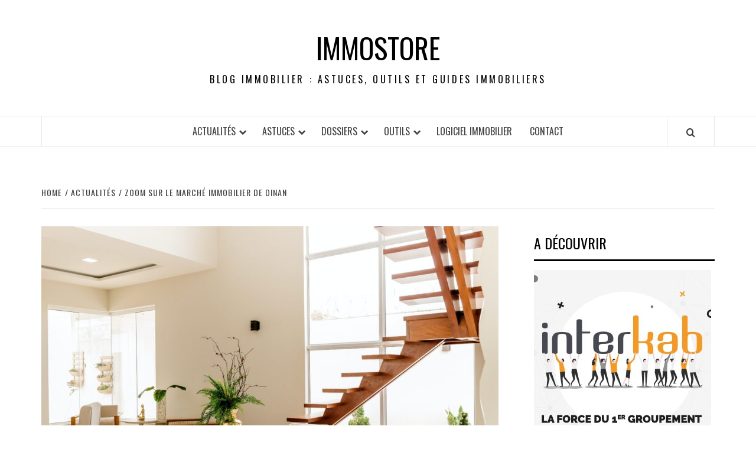

--- FILE ---
content_type: text/html; charset=UTF-8
request_url: https://immostore.com/actualites/immobilier-dinan-tendances-prix/
body_size: 12130
content:

<!doctype html>
<html lang="fr-FR">
<head>
    <meta charset="UTF-8">
    <meta name="viewport" content="width=device-width, initial-scale=1">
    <link rel="profile" href="http://gmpg.org/xfn/11">

    <meta name='robots' content='index, follow, max-image-preview:large, max-snippet:-1, max-video-preview:-1' />
	<style>img:is([sizes="auto" i], [sizes^="auto," i]) { contain-intrinsic-size: 3000px 1500px }</style>
	
	<!-- This site is optimized with the Yoast SEO plugin v26.8 - https://yoast.com/product/yoast-seo-wordpress/ -->
	<title>Zoom sur le marché immobilier de Dinan - Immostore</title>
	<meta name="description" content="Des maisons anciennes du centre-ville aux logements plus abordables de la périphérie, le marché immobilier de Dinan séduit les acheteurs." />
	<link rel="canonical" href="https://immostore.com/actualites/immobilier-dinan-tendances-prix/" />
	<meta property="og:locale" content="fr_FR" />
	<meta property="og:type" content="article" />
	<meta property="og:title" content="Zoom sur le marché immobilier de Dinan - Immostore" />
	<meta property="og:description" content="Des maisons anciennes du centre-ville aux logements plus abordables de la périphérie, le marché immobilier de Dinan séduit les acheteurs." />
	<meta property="og:url" content="https://immostore.com/actualites/immobilier-dinan-tendances-prix/" />
	<meta property="og:site_name" content="Immostore" />
	<meta property="article:published_time" content="2020-12-29T07:59:10+00:00" />
	<meta property="og:image" content="https://immostore.com/wp-content/uploads/2020/12/marche-immobilier-dinan.jpg" />
	<meta property="og:image:width" content="1280" />
	<meta property="og:image:height" content="853" />
	<meta property="og:image:type" content="image/jpeg" />
	<meta name="author" content="admin" />
	<meta name="twitter:card" content="summary_large_image" />
	<meta name="twitter:label1" content="Écrit par" />
	<meta name="twitter:data1" content="admin" />
	<meta name="twitter:label2" content="Durée de lecture estimée" />
	<meta name="twitter:data2" content="3 minutes" />
	<!-- / Yoast SEO plugin. -->


<link rel='dns-prefetch' href='//www.googletagmanager.com' />
<link rel='dns-prefetch' href='//fonts.googleapis.com' />
<link rel="alternate" type="application/rss+xml" title="Immostore &raquo; Flux" href="https://immostore.com/feed/" />
<link rel="alternate" type="application/rss+xml" title="Immostore &raquo; Flux des commentaires" href="https://immostore.com/comments/feed/" />
<script type="text/javascript" id="wpp-js" src="https://immostore.com/wp-content/plugins/wordpress-popular-posts/assets/js/wpp.min.js?ver=7.3.6" data-sampling="0" data-sampling-rate="100" data-api-url="https://immostore.com/wp-json/wordpress-popular-posts" data-post-id="1107" data-token="e29717f631" data-lang="0" data-debug="0"></script>
<script type="text/javascript">
/* <![CDATA[ */
window._wpemojiSettings = {"baseUrl":"https:\/\/s.w.org\/images\/core\/emoji\/15.0.3\/72x72\/","ext":".png","svgUrl":"https:\/\/s.w.org\/images\/core\/emoji\/15.0.3\/svg\/","svgExt":".svg","source":{"concatemoji":"https:\/\/immostore.com\/wp-includes\/js\/wp-emoji-release.min.js?ver=6.7.4"}};
/*! This file is auto-generated */
!function(i,n){var o,s,e;function c(e){try{var t={supportTests:e,timestamp:(new Date).valueOf()};sessionStorage.setItem(o,JSON.stringify(t))}catch(e){}}function p(e,t,n){e.clearRect(0,0,e.canvas.width,e.canvas.height),e.fillText(t,0,0);var t=new Uint32Array(e.getImageData(0,0,e.canvas.width,e.canvas.height).data),r=(e.clearRect(0,0,e.canvas.width,e.canvas.height),e.fillText(n,0,0),new Uint32Array(e.getImageData(0,0,e.canvas.width,e.canvas.height).data));return t.every(function(e,t){return e===r[t]})}function u(e,t,n){switch(t){case"flag":return n(e,"\ud83c\udff3\ufe0f\u200d\u26a7\ufe0f","\ud83c\udff3\ufe0f\u200b\u26a7\ufe0f")?!1:!n(e,"\ud83c\uddfa\ud83c\uddf3","\ud83c\uddfa\u200b\ud83c\uddf3")&&!n(e,"\ud83c\udff4\udb40\udc67\udb40\udc62\udb40\udc65\udb40\udc6e\udb40\udc67\udb40\udc7f","\ud83c\udff4\u200b\udb40\udc67\u200b\udb40\udc62\u200b\udb40\udc65\u200b\udb40\udc6e\u200b\udb40\udc67\u200b\udb40\udc7f");case"emoji":return!n(e,"\ud83d\udc26\u200d\u2b1b","\ud83d\udc26\u200b\u2b1b")}return!1}function f(e,t,n){var r="undefined"!=typeof WorkerGlobalScope&&self instanceof WorkerGlobalScope?new OffscreenCanvas(300,150):i.createElement("canvas"),a=r.getContext("2d",{willReadFrequently:!0}),o=(a.textBaseline="top",a.font="600 32px Arial",{});return e.forEach(function(e){o[e]=t(a,e,n)}),o}function t(e){var t=i.createElement("script");t.src=e,t.defer=!0,i.head.appendChild(t)}"undefined"!=typeof Promise&&(o="wpEmojiSettingsSupports",s=["flag","emoji"],n.supports={everything:!0,everythingExceptFlag:!0},e=new Promise(function(e){i.addEventListener("DOMContentLoaded",e,{once:!0})}),new Promise(function(t){var n=function(){try{var e=JSON.parse(sessionStorage.getItem(o));if("object"==typeof e&&"number"==typeof e.timestamp&&(new Date).valueOf()<e.timestamp+604800&&"object"==typeof e.supportTests)return e.supportTests}catch(e){}return null}();if(!n){if("undefined"!=typeof Worker&&"undefined"!=typeof OffscreenCanvas&&"undefined"!=typeof URL&&URL.createObjectURL&&"undefined"!=typeof Blob)try{var e="postMessage("+f.toString()+"("+[JSON.stringify(s),u.toString(),p.toString()].join(",")+"));",r=new Blob([e],{type:"text/javascript"}),a=new Worker(URL.createObjectURL(r),{name:"wpTestEmojiSupports"});return void(a.onmessage=function(e){c(n=e.data),a.terminate(),t(n)})}catch(e){}c(n=f(s,u,p))}t(n)}).then(function(e){for(var t in e)n.supports[t]=e[t],n.supports.everything=n.supports.everything&&n.supports[t],"flag"!==t&&(n.supports.everythingExceptFlag=n.supports.everythingExceptFlag&&n.supports[t]);n.supports.everythingExceptFlag=n.supports.everythingExceptFlag&&!n.supports.flag,n.DOMReady=!1,n.readyCallback=function(){n.DOMReady=!0}}).then(function(){return e}).then(function(){var e;n.supports.everything||(n.readyCallback(),(e=n.source||{}).concatemoji?t(e.concatemoji):e.wpemoji&&e.twemoji&&(t(e.twemoji),t(e.wpemoji)))}))}((window,document),window._wpemojiSettings);
/* ]]> */
</script>
<style id='wp-emoji-styles-inline-css' type='text/css'>

	img.wp-smiley, img.emoji {
		display: inline !important;
		border: none !important;
		box-shadow: none !important;
		height: 1em !important;
		width: 1em !important;
		margin: 0 0.07em !important;
		vertical-align: -0.1em !important;
		background: none !important;
		padding: 0 !important;
	}
</style>
<link rel='stylesheet' id='rp-public-styles-css' href='https://immostore.com/wp-content/plugins/reading-progress-bar/public/css/rp-public.css?ver=6.7.4' type='text/css' media='all' />
<link rel='stylesheet' id='ez-toc-css' href='https://immostore.com/wp-content/plugins/easy-table-of-contents/assets/css/screen.min.css?ver=2.0.80' type='text/css' media='all' />
<style id='ez-toc-inline-css' type='text/css'>
div#ez-toc-container .ez-toc-title {font-size: 120%;}div#ez-toc-container .ez-toc-title {font-weight: 600;}div#ez-toc-container ul li , div#ez-toc-container ul li a {font-size: 100%;}div#ez-toc-container ul li , div#ez-toc-container ul li a {font-weight: 500;}div#ez-toc-container nav ul ul li {font-size: 90%;}div#ez-toc-container {width: 100%;}.ez-toc-box-title {font-weight: bold; margin-bottom: 10px; text-align: center; text-transform: uppercase; letter-spacing: 1px; color: #666; padding-bottom: 5px;position:absolute;top:-4%;left:5%;background-color: inherit;transition: top 0.3s ease;}.ez-toc-box-title.toc-closed {top:-25%;}
.ez-toc-container-direction {direction: ltr;}.ez-toc-counter ul {direction: ltr;counter-reset: item ;}.ez-toc-counter nav ul li a::before {content: counter(item, numeric) '. ';margin-right: .2em; counter-increment: item;flex-grow: 0;flex-shrink: 0;float: left; }.ez-toc-widget-direction {direction: ltr;}.ez-toc-widget-container ul {direction: ltr;counter-reset: item ;}.ez-toc-widget-container nav ul li a::before {content: counter(item, numeric) '. ';margin-right: .2em; counter-increment: item;flex-grow: 0;flex-shrink: 0;float: left; }
</style>
<link rel='stylesheet' id='wordpress-popular-posts-css-css' href='https://immostore.com/wp-content/plugins/wordpress-popular-posts/assets/css/wpp.css?ver=7.3.6' type='text/css' media='all' />
<link rel='stylesheet' id='aft-icons-css' href='https://immostore.com/wp-content/themes/elegant-magazine/assets/icons/style.css?ver=6.7.4' type='text/css' media='all' />
<link rel='stylesheet' id='bootstrap-css' href='https://immostore.com/wp-content/themes/elegant-magazine/assets/bootstrap/css/bootstrap.min.css?ver=6.7.4' type='text/css' media='all' />
<link rel='stylesheet' id='slick-css' href='https://immostore.com/wp-content/themes/elegant-magazine/assets/slick/css/slick.min.css?ver=6.7.4' type='text/css' media='all' />
<link rel='stylesheet' id='sidr-css' href='https://immostore.com/wp-content/themes/elegant-magazine/assets/sidr/css/jquery.sidr.dark.css?ver=6.7.4' type='text/css' media='all' />
<link rel='stylesheet' id='elegant-magazine-google-fonts-css' href='https://fonts.googleapis.com/css?family=Oswald:300,400,700|Source%20Sans%20Pro:400,400i,700,700i&#038;subset=latin,latin-ext' type='text/css' media='all' />
<link rel='stylesheet' id='elegant-magazine-style-css' href='https://immostore.com/wp-content/themes/elegant-magazine/style.css?ver=6.7.4' type='text/css' media='all' />
<style id='elegant-magazine-style-inline-css' type='text/css'>


                .top-masthead {
        background: #4f4f4f;
        }
        .top-masthead-overlay{
        background: rgba(79,79,79,0.75);
        }
        
                .top-masthead, .top-masthead a {
        color: #ffffff;

        }

    
        .elementor-template-full-width .elementor-section.elementor-section-full_width > .elementor-container,
        .elementor-template-full-width .elementor-section.elementor-section-boxed > .elementor-container{
            max-width: 1570px;
        }
        
</style>
<script type="text/javascript" src="https://immostore.com/wp-includes/js/jquery/jquery.min.js?ver=3.7.1" id="jquery-core-js"></script>
<script type="text/javascript" src="https://immostore.com/wp-includes/js/jquery/jquery-migrate.min.js?ver=3.4.1" id="jquery-migrate-js"></script>
<script type="text/javascript" src="https://immostore.com/wp-content/plugins/reading-progress-bar/public/js/rp-public.js?ver=6.7.4" id="rp-public-scripts-js"></script>
<script type="text/javascript" src="https://immostore.com/wp-content/plugins/related-posts-thumbnails/assets/js/front.min.js?ver=4.3.1" id="rpt_front_style-js"></script>
<script type="text/javascript" src="https://immostore.com/wp-content/plugins/related-posts-thumbnails/assets/js/lazy-load.js?ver=4.3.1" id="rpt-lazy-load-js"></script>

<!-- Extrait de code de la balise Google (gtag.js) ajouté par Site Kit -->

<!-- Extrait Google Analytics ajouté par Site Kit -->
<script type="text/javascript" src="https://www.googletagmanager.com/gtag/js?id=G-KBRN1DRRZM" id="google_gtagjs-js" async></script>
<script type="text/javascript" id="google_gtagjs-js-after">
/* <![CDATA[ */
window.dataLayer = window.dataLayer || [];function gtag(){dataLayer.push(arguments);}
gtag("set","linker",{"domains":["immostore.com"]});
gtag("js", new Date());
gtag("set", "developer_id.dZTNiMT", true);
gtag("config", "G-KBRN1DRRZM");
/* ]]> */
</script>

<!-- Extrait de code de la balise Google de fin (gtag.js) ajouté par Site Kit -->
<link rel="https://api.w.org/" href="https://immostore.com/wp-json/" /><link rel="alternate" title="JSON" type="application/json" href="https://immostore.com/wp-json/wp/v2/posts/1107" /><link rel="EditURI" type="application/rsd+xml" title="RSD" href="https://immostore.com/xmlrpc.php?rsd" />
<meta name="generator" content="WordPress 6.7.4" />
<link rel='shortlink' href='https://immostore.com/?p=1107' />
<link rel="alternate" title="oEmbed (JSON)" type="application/json+oembed" href="https://immostore.com/wp-json/oembed/1.0/embed?url=https%3A%2F%2Fimmostore.com%2Factualites%2Fimmobilier-dinan-tendances-prix%2F" />
<link rel="alternate" title="oEmbed (XML)" type="text/xml+oembed" href="https://immostore.com/wp-json/oembed/1.0/embed?url=https%3A%2F%2Fimmostore.com%2Factualites%2Fimmobilier-dinan-tendances-prix%2F&#038;format=xml" />
<meta name="generator" content="Site Kit by Google 1.141.0" />        <style>
            #related_posts_thumbnails li {
                border-right: 1px solid #dddddd;
                background-color: #ffffff            }

            #related_posts_thumbnails li:hover {
                background-color: #eeeeee;
            }

            .relpost_content {
                font-size: 12px;
                color: #333333;
            }

            .relpost-block-single {
                background-color: #ffffff;
                border-right: 1px solid #dddddd;
                border-left: 1px solid #dddddd;
                margin-right: -1px;
            }

            .relpost-block-single:hover {
                background-color: #eeeeee;
            }
        </style>

                    <style id="wpp-loading-animation-styles">@-webkit-keyframes bgslide{from{background-position-x:0}to{background-position-x:-200%}}@keyframes bgslide{from{background-position-x:0}to{background-position-x:-200%}}.wpp-widget-block-placeholder,.wpp-shortcode-placeholder{margin:0 auto;width:60px;height:3px;background:#dd3737;background:linear-gradient(90deg,#dd3737 0%,#571313 10%,#dd3737 100%);background-size:200% auto;border-radius:3px;-webkit-animation:bgslide 1s infinite linear;animation:bgslide 1s infinite linear}</style>
            

<script type="application/ld+json" class="saswp-schema-markup-output">
[{"@context":"https:\/\/schema.org\/","@graph":[{"@context":"https:\/\/schema.org\/","@type":"SiteNavigationElement","@id":"https:\/\/immostore.com\/#actualites","name":"Actualit\u00e9s","url":"https:\/\/immostore.com\/actualites\/"},{"@context":"https:\/\/schema.org\/","@type":"SiteNavigationElement","@id":"https:\/\/immostore.com\/#immobilier","name":"Immobilier","url":"https:\/\/immostore.com\/actualites\/immobilier\/"},{"@context":"https:\/\/schema.org\/","@type":"SiteNavigationElement","@id":"https:\/\/immostore.com\/#innovation","name":"Innovation","url":"https:\/\/immostore.com\/actualites\/innovation\/"},{"@context":"https:\/\/schema.org\/","@type":"SiteNavigationElement","@id":"https:\/\/immostore.com\/#legislatif","name":"L\u00e9gislatif","url":"https:\/\/immostore.com\/actualites\/legislatif\/"},{"@context":"https:\/\/schema.org\/","@type":"SiteNavigationElement","@id":"https:\/\/immostore.com\/#astuces","name":"Astuces","url":"https:\/\/immostore.com\/astuces\/"},{"@context":"https:\/\/schema.org\/","@type":"SiteNavigationElement","@id":"https:\/\/immostore.com\/#acheter","name":"Acheter","url":"https:\/\/immostore.com\/astuces\/acheter\/"},{"@context":"https:\/\/schema.org\/","@type":"SiteNavigationElement","@id":"https:\/\/immostore.com\/#defiscaliser","name":"D\u00e9fiscaliser","url":"https:\/\/immostore.com\/astuces\/defiscaliser\/"},{"@context":"https:\/\/schema.org\/","@type":"SiteNavigationElement","@id":"https:\/\/immostore.com\/#louer","name":"Louer","url":"https:\/\/immostore.com\/astuces\/louer\/"},{"@context":"https:\/\/schema.org\/","@type":"SiteNavigationElement","@id":"https:\/\/immostore.com\/#vendre","name":"Vendre","url":"https:\/\/immostore.com\/astuces\/vendre\/"},{"@context":"https:\/\/schema.org\/","@type":"SiteNavigationElement","@id":"https:\/\/immostore.com\/#dossiers","name":"Dossiers","url":"https:\/\/immostore.com\/dossiers\/"},{"@context":"https:\/\/schema.org\/","@type":"SiteNavigationElement","@id":"https:\/\/immostore.com\/#definitions","name":"D\u00e9finitions","url":"https:\/\/immostore.com\/dossiers\/definitions\/"},{"@context":"https:\/\/schema.org\/","@type":"SiteNavigationElement","@id":"https:\/\/immostore.com\/#guides","name":"Guides","url":"https:\/\/immostore.com\/dossiers\/guides\/"},{"@context":"https:\/\/schema.org\/","@type":"SiteNavigationElement","@id":"https:\/\/immostore.com\/#outils","name":"Outils","url":"https:\/\/immostore.com\/outils\/"},{"@context":"https:\/\/schema.org\/","@type":"SiteNavigationElement","@id":"https:\/\/immostore.com\/#logiciel-immobilier","name":"Logiciel immobilier","url":"https:\/\/immostore.com\/outils\/logiciels-immobilier\/logiciel-immobilier-avantages\/"},{"@context":"https:\/\/schema.org\/","@type":"SiteNavigationElement","@id":"https:\/\/immostore.com\/#realite-virtuelle","name":"R\u00e9alit\u00e9 virtuelle","url":"https:\/\/immostore.com\/outils\/realite-virtuelle\/"},{"@context":"https:\/\/schema.org\/","@type":"SiteNavigationElement","@id":"https:\/\/immostore.com\/#video","name":"Vid\u00e9o","url":"https:\/\/immostore.com\/outils\/video\/"},{"@context":"https:\/\/schema.org\/","@type":"SiteNavigationElement","@id":"https:\/\/immostore.com\/#site-web-immobilier","name":"Site web immobilier","url":"https:\/\/www.la-boite-immo.com\/creation-site-immobilier"},{"@context":"https:\/\/schema.org\/","@type":"SiteNavigationElement","@id":"https:\/\/immostore.com\/#contact","name":"Contact","url":"https:\/\/immostore.com\/contact\/"}]},

{"@context":"https:\/\/schema.org\/","@type":"BreadcrumbList","@id":"https:\/\/immostore.com\/actualites\/immobilier-dinan-tendances-prix\/#breadcrumb","itemListElement":[{"@type":"ListItem","position":1,"item":{"@id":"https:\/\/immostore.com","name":"Immostore"}},{"@type":"ListItem","position":2,"item":{"@id":"https:\/\/immostore.com\/actualites\/","name":"Actualit\u00e9s"}},{"@type":"ListItem","position":3,"item":{"@id":"https:\/\/immostore.com\/actualites\/immobilier\/","name":"Immobilier"}},{"@type":"ListItem","position":4,"item":{"@id":"https:\/\/immostore.com\/actualites\/immobilier-dinan-tendances-prix\/","name":"Zoom sur le march\u00e9 immobilier de Dinan"}}]},

{"@context":"https:\/\/schema.org\/","@type":"Product","@id":"https:\/\/immostore.com\/actualites\/immobilier-dinan-tendances-prix\/#Product","url":"https:\/\/immostore.com\/actualites\/immobilier-dinan-tendances-prix\/","name":"Immostore","brand":{"@type":"Brand","name":"Immostore"},"description":"Des maisons anciennes du centre-ville aux logements plus abordables de la p\u00e9riph\u00e9rie, le march\u00e9 immobilier de Dinan s\u00e9duit les acheteurs.","image":{"@type":"ImageObject","url":"https:\/\/immostore.com\/wp-content\/uploads\/2020\/12\/marche-immobilier-dinan.jpg","width":1280,"height":853},"aggregateRating":{"@type":"aggregateRating","ratingValue":"4.8","reviewCount":"82"}}]
</script>

        <style type="text/css">
                        .site-title a,
            .site-description {
                color: #000000;
            }

                    </style>
        <script type="text/javascript">
    (function(c,l,a,r,i,t,y){
        c[a]=c[a]||function(){(c[a].q=c[a].q||[]).push(arguments)};
        t=l.createElement(r);t.async=1;t.src="https://www.clarity.ms/tag/"+i;
        y=l.getElementsByTagName(r)[0];y.parentNode.insertBefore(t,y);
    })(window, document, "clarity", "script", "8qr8nwovn9");
</script></head>

<body class="post-template-default single single-post postid-1107 single-format-standard wp-embed-responsive align-content-left disable-default-home-content">



    <div id="af-preloader">
        <div class="af-loader">
            <div class="loader-circle"></div>
        </div>
    </div>

<div id="page" class="site">
    <a class="skip-link screen-reader-text" href="#content">Skip to content</a>
        <header id="masthead" class="site-header">
                <div class="masthead-banner " data-background="">
            <div class="container">
                <div class="row">
                    <div class="col-md-12">
                        <div class="site-branding">
                                                            <p class="site-title font-family-1">
                                    <a href="https://immostore.com/" rel="home">Immostore</a>
                                </p>
                            
                                                            <p class="site-description">Blog immobilier : Astuces, outils et guides immobiliers</p>
                                                    </div>
                    </div>
                </div>
            </div>
        </div>
        <nav id="site-navigation" class="main-navigation">
            <div class="container">
                <div class="row">
                    <div class="col-md-12">
                        <div class="navigation-container">
                                                        <span class="af-search-click icon-search">
                                <a href="#"><i class="fa fa-search"></i></a>
                            </span>
                            <button class="toggle-menu" aria-controls="primary-menu">
                                <span class="screen-reader-text">Primary Menu</span>
                                 <i class="ham"></i>
                            </button>
                            <div class="menu main-menu"><ul id="primary-menu" class="menu"><li id="menu-item-6" class="menu-item menu-item-type-taxonomy menu-item-object-category current-post-ancestor current-menu-parent current-post-parent menu-item-has-children menu-item-6"><a href="https://immostore.com/actualites/">Actualités</a>
<ul class="sub-menu">
	<li id="menu-item-38" class="menu-item menu-item-type-taxonomy menu-item-object-category current-post-ancestor current-menu-parent current-post-parent menu-item-38"><a href="https://immostore.com/actualites/immobilier/">Immobilier</a></li>
	<li id="menu-item-8" class="menu-item menu-item-type-taxonomy menu-item-object-category menu-item-8"><a href="https://immostore.com/actualites/innovation/">Innovation</a></li>
	<li id="menu-item-9" class="menu-item menu-item-type-taxonomy menu-item-object-category menu-item-9"><a href="https://immostore.com/actualites/legislatif/">Législatif</a></li>
</ul>
</li>
<li id="menu-item-10" class="menu-item menu-item-type-taxonomy menu-item-object-category menu-item-has-children menu-item-10"><a href="https://immostore.com/astuces/">Astuces</a>
<ul class="sub-menu">
	<li id="menu-item-11" class="menu-item menu-item-type-taxonomy menu-item-object-category menu-item-11"><a href="https://immostore.com/astuces/acheter/">Acheter</a></li>
	<li id="menu-item-12" class="menu-item menu-item-type-taxonomy menu-item-object-category menu-item-12"><a href="https://immostore.com/astuces/defiscaliser/">Défiscaliser</a></li>
	<li id="menu-item-14" class="menu-item menu-item-type-taxonomy menu-item-object-category menu-item-14"><a href="https://immostore.com/astuces/louer/">Louer</a></li>
	<li id="menu-item-15" class="menu-item menu-item-type-taxonomy menu-item-object-category menu-item-15"><a href="https://immostore.com/astuces/vendre/">Vendre</a></li>
</ul>
</li>
<li id="menu-item-16" class="menu-item menu-item-type-taxonomy menu-item-object-category menu-item-has-children menu-item-16"><a href="https://immostore.com/dossiers/">Dossiers</a>
<ul class="sub-menu">
	<li id="menu-item-17" class="menu-item menu-item-type-taxonomy menu-item-object-category menu-item-17"><a href="https://immostore.com/dossiers/definitions/">Définitions</a></li>
	<li id="menu-item-18" class="menu-item menu-item-type-taxonomy menu-item-object-category menu-item-18"><a href="https://immostore.com/dossiers/guides/">Guides</a></li>
</ul>
</li>
<li id="menu-item-19" class="menu-item menu-item-type-taxonomy menu-item-object-category menu-item-has-children menu-item-19"><a href="https://immostore.com/outils/">Outils</a>
<ul class="sub-menu">
	<li id="menu-item-21" class="menu-item menu-item-type-taxonomy menu-item-object-category menu-item-21"><a href="https://immostore.com/outils/realite-virtuelle/">Réalité virtuelle</a></li>
	<li id="menu-item-22" class="menu-item menu-item-type-taxonomy menu-item-object-category menu-item-22"><a href="https://immostore.com/outils/video/">Vidéo</a></li>
	<li id="menu-item-1592" class="menu-item menu-item-type-custom menu-item-object-custom menu-item-1592"><a href="https://www.la-boite-immo.com/creation-site-immobilier">Site web immobilier</a></li>
</ul>
</li>
<li id="menu-item-1221" class="menu-item menu-item-type-custom menu-item-object-custom menu-item-1221"><a href="https://immostore.com/outils/logiciels-immobilier/logiciel-immobilier-avantages/">Logiciel immobilier</a></li>
<li id="menu-item-1227" class="menu-item menu-item-type-post_type menu-item-object-page menu-item-1227"><a href="https://immostore.com/contact/">Contact</a></li>
</ul></div>                        </div>
                    </div>
                </div>
            </div>
        </nav>
    </header>

    <div id="af-search-wrap">
        <div class="af-search-box table-block">
            <div class="table-block-child v-center text-center">
                <form role="search" method="get" class="search-form" action="https://immostore.com/">
				<label>
					<span class="screen-reader-text">Rechercher :</span>
					<input type="search" class="search-field" placeholder="Rechercher…" value="" name="s" />
				</label>
				<input type="submit" class="search-submit" value="Rechercher" />
			</form>            </div>
        </div>
        <div class="af-search-close af-search-click">
            <span></span>
            <span></span>
        </div>
    </div>

        <div id="content" class="site-content">
    

        <div class="em-breadcrumbs font-family-1">
            <div class="container">
                <div class="row">
                    <div class="col-sm-12">
                        <div role="navigation" aria-label="Breadcrumbs" class="breadcrumb-trail breadcrumbs" ><ul class="trail-items"  ><meta name="numberOfItems" content="3" /><meta name="itemListOrder" content="Ascending" /><li    class="trail-item trail-begin"><a href="https://immostore.com/" rel="home" ><span >Home</span></a><meta  content="1" /></li><li    class="trail-item"><a href="https://immostore.com/actualites/" ><span >Actualités</span></a><meta  content="2" /></li><li    class="trail-item trail-end"><a href="https://immostore.com/actualites/immobilier-dinan-tendances-prix/" ><span >Zoom sur le marché immobilier de Dinan</span></a><meta  content="3" /></li></ul></div>                    </div>
                </div>
            </div>
        </div>


   
    <div id="primary" class="content-area">
        <main id="main" class="site-main">

                            <article id="post-1107" class="post-1107 post type-post status-publish format-standard has-post-thumbnail hentry category-actualites category-immobilier">
                    <header class="entry-header">
                    <div class="post-thumbnail full-width-image">
                    <img width="1024" height="682" src="https://immostore.com/wp-content/uploads/2020/12/marche-immobilier-dinan-1024x682.jpg" class="attachment-elegant-magazine-featured size-elegant-magazine-featured wp-post-image" alt="marche immobilier dinan" decoding="async" fetchpriority="high" srcset="https://immostore.com/wp-content/uploads/2020/12/marche-immobilier-dinan-1024x682.jpg 1024w, https://immostore.com/wp-content/uploads/2020/12/marche-immobilier-dinan-300x200.jpg 300w, https://immostore.com/wp-content/uploads/2020/12/marche-immobilier-dinan-768x512.jpg 768w, https://immostore.com/wp-content/uploads/2020/12/marche-immobilier-dinan.jpg 1280w" sizes="(max-width: 1024px) 100vw, 1024px" />                </div>
            
            <div class="header-details-wrapper">
        <div class="entry-header-details">
                                        <div class="figure-categories figure-categories-bg">
                                        <span class="cat-links"> <a href="https://immostore.com/actualites/" rel="category tag">Actualités</a>&nbsp<a href="https://immostore.com/actualites/immobilier/" rel="category tag">Immobilier</a></span>                </div>
                        <h1 class="entry-title">Zoom sur le marché immobilier de Dinan</h1>                                        <div class="post-excerpt">
                    <p>Des maisons anciennes du centre-ville aux logements plus abordables de la périphérie, le marché immobilier de Dinan séduit les acheteurs.</p>
                </div>
                            <div class="post-item-metadata entry-meta">
                            <span class="item-metadata posts-author">
            <span class="">By</span>
                           <a href="https://immostore.com/author/infra_c3j07z08/">
                    admin                </a>
               </span>
        <span class="">/</span>
        <span class="item-metadata posts-date">
            29 décembre 2020        </span>
                        </div>
                    </div>
    </div>
</header><!-- .entry-header -->





                    <div class="entry-content-wrap">
                                        <div class="entry-content">
                <p style="text-align: justify;">Cité médiévale bâtie sur une colline, la ville de Dinan vous ravira si vous rêvez d&#8217;un <strong>cadre de vie historique</strong>. Mais les plus vieux remparts de Bretagne renferment aussi une belle activité économique, tout en offrant aux dinannais la tranquillité propre aux petites communes. Focus sur une ville pleine d&#8217;atouts et sur un marché immobilier en pleine santé.</p>
<div id="ez-toc-container" class="ez-toc-v2_0_80 counter-hierarchy ez-toc-counter ez-toc-grey ez-toc-container-direction">
<p class="ez-toc-title" style="cursor:inherit">Sommaire</p>
<label for="ez-toc-cssicon-toggle-item-697222d5a7b36" class="ez-toc-cssicon-toggle-label"><span class=""><span class="eztoc-hide" style="display:none;">Toggle</span><span class="ez-toc-icon-toggle-span"><svg style="fill: #999;color:#999" xmlns="http://www.w3.org/2000/svg" class="list-377408" width="20px" height="20px" viewBox="0 0 24 24" fill="none"><path d="M6 6H4v2h2V6zm14 0H8v2h12V6zM4 11h2v2H4v-2zm16 0H8v2h12v-2zM4 16h2v2H4v-2zm16 0H8v2h12v-2z" fill="currentColor"></path></svg><svg style="fill: #999;color:#999" class="arrow-unsorted-368013" xmlns="http://www.w3.org/2000/svg" width="10px" height="10px" viewBox="0 0 24 24" version="1.2" baseProfile="tiny"><path d="M18.2 9.3l-6.2-6.3-6.2 6.3c-.2.2-.3.4-.3.7s.1.5.3.7c.2.2.4.3.7.3h11c.3 0 .5-.1.7-.3.2-.2.3-.5.3-.7s-.1-.5-.3-.7zM5.8 14.7l6.2 6.3 6.2-6.3c.2-.2.3-.5.3-.7s-.1-.5-.3-.7c-.2-.2-.4-.3-.7-.3h-11c-.3 0-.5.1-.7.3-.2.2-.3.5-.3.7s.1.5.3.7z"/></svg></span></span></label><input type="checkbox"  id="ez-toc-cssicon-toggle-item-697222d5a7b36"  aria-label="Toggle" /><nav><ul class='ez-toc-list ez-toc-list-level-1 ' ><li class='ez-toc-page-1 ez-toc-heading-level-2'><a class="ez-toc-link ez-toc-heading-1" href="#Limmobilier_a_Dinan_un_marche_dynamique_pour_une_ville_attractive" >L&#8217;immobilier à Dinan : un marché dynamique pour une ville attractive</a></li><li class='ez-toc-page-1 ez-toc-heading-level-2'><a class="ez-toc-link ez-toc-heading-2" href="#Combien_coute_une_maison_ou_un_appartement_dinannais" >Combien coûte une maison ou un appartement dinannais ?</a></li><li class='ez-toc-page-1 ez-toc-heading-level-2'><a class="ez-toc-link ez-toc-heading-3" href="#Quels_quartiers_attirent_le_plus_les_investisseurs_immobiliers_a_Dinan" >Quels quartiers attirent le plus les investisseurs immobiliers à Dinan ?</a></li><li class='ez-toc-page-1 ez-toc-heading-level-2'><a class="ez-toc-link ez-toc-heading-4" href="#Limmobilier_a_Jard-sur-Mer_des_opportunites_a_saisir" >L’immobilier à Jard-sur-Mer : des opportunités à saisir</a></li><li class='ez-toc-page-1 ez-toc-heading-level-2'><a class="ez-toc-link ez-toc-heading-5" href="#Immobilier_au_Mans_Des_prix_en_forte_hausse" >Immobilier au Mans : Des prix en forte hausse</a></li><li class='ez-toc-page-1 ez-toc-heading-level-2'><a class="ez-toc-link ez-toc-heading-6" href="#Les_prix_de_limmobilier_a_Nice_les_tendances_du_marche_nicois" >Les prix de l&#039;immobilier à Nice : les tendances du marché niçois</a></li><li class='ez-toc-page-1 ez-toc-heading-level-2'><a class="ez-toc-link ez-toc-heading-7" href="#Tendances_de_limmobilier_a_Blotzheim_en_2021" >Tendances de l&#039;immobilier à Blotzheim en 2021</a></li><li class='ez-toc-page-1 ez-toc-heading-level-2'><a class="ez-toc-link ez-toc-heading-8" href="#Residence_principale_investissement_locatif_ou_pied-a-terre" >Résidence principale, investissement locatif ou pied-à-terre</a></li><li class='ez-toc-page-1 ez-toc-heading-level-2'><a class="ez-toc-link ez-toc-heading-9" href="#Le_marche_immobilier_de_Cannes_quelles_tendances" >Le marché immobilier de Cannes : quelles tendances ?</a></li></ul></nav></div>
<h2 style="text-align: justify;"><span class="ez-toc-section" id="Limmobilier_a_Dinan_un_marche_dynamique_pour_une_ville_attractive"></span>L&#8217;immobilier à Dinan : un marché dynamique pour une ville attractive<span class="ez-toc-section-end"></span></h2>
<p style="text-align: justify;">Alors que les taux de crédit sont exceptionnellement bas, le marché immobilier dinannais se porte à merveille. Toutes les catégories d&#8217;acheteurs se donnent rendez-vous.</p>
<p style="text-align: justify;">Ceux qui recherchent une résidence principale ou une maison de vacances côtoient ainsi des investisseurs conquis par les points forts de la cité bretonne : ville d&#8217;art et d&#8217;histoire bâtie au XIe siècle, Dinan est pourtant bien vivante.</p>
<p style="text-align: justify;">Riche d&#8217;un <strong>tissu économique dense</strong> et varié, la sous-préfecture des Côtes d&#8217;Armor se distingue également par ses nombreux services publics et administrations. Principal employeur local, le centre hospitalier de la commune de <a href="https://www.mairie-lehon.fr/">Léhon</a>, situé au sud de Dinan, contribue pleinement à son attractivité.</p>
<p style="text-align: justify;">Sans oublier, bien sûr, le château, les trois kilomètres de remparts, la <a href="https://fr.wikipedia.org/wiki/Basilique_Saint-Sauveur_de_Dinan#:~:text=La%20basilique%20Saint%2DSauveur%20de,construites%20au%20XII%20e%20si%C3%A8cle.">basilique Saint-Sauveur</a>, l&#8217;église Saint-Malo ou encore la tour de l&#8217;Horloge — autant de merveilles architecturales qui confèrent à la ville son <strong>cachet authentique</strong> et unique, visiblement aussi apprécié des touristes que des locaux.</p>
<h2 style="text-align: justify;"><span class="ez-toc-section" id="Combien_coute_une_maison_ou_un_appartement_dinannais"></span>Combien coûte une maison ou un appartement dinannais ?<span class="ez-toc-section-end"></span></h2>
<p style="text-align: justify;">Les prix de l&#8217;<a href="https://www.kizia-immobilier.fr/">immobilier à Dinan</a> s&#8217;avèrent plutôt constants, car l&#8217;offre et la demande sont très équilibrées. Dans les logements anciens, le mètre carré coûte en général <strong>entre 1 700 à 2 500 €</strong>. En fonction de la situation et de l&#8217;état des biens, on peut parfois observer des variations plus importantes, allant de 800 et 3 000 €.</p>
<p style="text-align: justify;">Et en moyenne, vous devrez compter 340 000 € pour acquérir un bien immobilier à Dinan ou alentour. À noter également : au prix du marché, une maison ou un appartement dinannais se vend fréquemment en 15 à 30 jours seulement.</p>
<h2 style="text-align: justify;"><span class="ez-toc-section" id="Quels_quartiers_attirent_le_plus_les_investisseurs_immobiliers_a_Dinan"></span>Quels quartiers attirent le plus les investisseurs immobiliers à Dinan ?<span class="ez-toc-section-end"></span></h2>
<p style="text-align: justify;">Sans grande surprise, c&#8217;est le <strong>centre historique de Dinan</strong> et son immobilier ancien, avec ses façades ouvragées et ses pans de bois, qui attirent le plus de convoitises.</p>
<p style="text-align: justify;">Les impasses, comme l&#8217;impasse Reslou, y sont particulièrement recherchées, mais les rues de l&#8217;Horloge, de la Lainerie et de la Poissonnerie, la place des Merciers et la ruelle Saint-Sauveur séduisent également les acquéreurs. On y achète principalement des maisons de ville ou encore des appartements en rez-de-chaussée. Les acheteurs boudent en revanche les quartiers de La Fontaine des Eaux et de Lécuyer. Pour voir baisser le prix du mètre carré ainsi que la taxe foncières, ils préfèrent s&#8217;éloigner un peu de la ville.</p>
<p style="text-align: justify;">Le marché de report se concentre ainsi principalement sur la première couronne : à seulement dix minutes de Dinan, des communes comme <strong>Lanvalley, Léhon, Quévert ou Taden</strong> fourmillent d&#8217;opportunités pour les acquéreurs. Le nord de la ville, des bords de la Rance et jusqu&#8217;à Dinard, constitue également une zone très prisée. Le sud et l&#8217;ouest de Dinan, en revanche, attirent moins de candidats à l&#8217;achat, en dépit de prix encore plus bas.</p>
<!-- relpost-thumb-wrapper --><div class="relpost-thumb-wrapper"><!-- filter-class --><div class="relpost-thumb-container"><style>.relpost-block-single-image, .relpost-post-image { margin-bottom: 10px; }</style><h3>Vous aimerez aussi :</h3><div style="clear: both"></div><div style="clear: both"></div><!-- relpost-block-container --><div class="relpost-block-container relpost-block-column-layout" style="--relposth-columns: 3;--relposth-columns_t: 2; --relposth-columns_m: 2"><a href="https://immostore.com/actualites/immobilier/conclure-une-affaire-immobiliere-grace-a-une-agence-qualifiee/"class="relpost-block-single" ><div class="relpost-custom-block-single"><div class="relpost-block-single-image rpt-lazyload" aria-label="affaire immobilière agence qualifiée" role="img" data-bg="https://immostore.com/wp-content/uploads/2021/06/affaire-immobiliere-agence-qualifiee-150x150.jpg" style="background: transparent no-repeat scroll 0% 0%; width: 150px; height: 150px; aspect-ratio: 1/1;"></div><div class="relpost-block-single-text"  style="height: 75px;font-family: Arial;  font-size: 12px;  color: #333333;"><h2 class="relpost_card_title">Conclure une affaire immobilière grâce à une agence qualifiée</h2></div></div></a><a href="https://immostore.com/actualites/immobilier/isolation-thermique/"class="relpost-block-single" ><div class="relpost-custom-block-single"><div class="relpost-block-single-image rpt-lazyload" aria-hidden="true" role="img" data-bg="https://immostore.com/wp-content/uploads/2020/10/investir-dans-isolation-150x150.jpg" style="background: transparent no-repeat scroll 0% 0%; width: 150px; height: 150px; aspect-ratio: 1/1;"></div><div class="relpost-block-single-text"  style="height: 75px;font-family: Arial;  font-size: 12px;  color: #333333;"><h2 class="relpost_card_title">Investir dans l&#039;isolation thermique</h2></div></div></a><a href="https://immostore.com/actualites/immobilier/agence-immobiliere-a-bordeaux/"class="relpost-block-single" ><div class="relpost-custom-block-single"><div class="relpost-block-single-image rpt-lazyload" aria-label="Meilleure agence immobilière à Bordeaux , Jump Partners" role="img" data-bg="https://immostore.com/wp-content/uploads/2025/09/agence-immobiliere-a-Bordeaux--150x150.jpeg" style="background: transparent no-repeat scroll 0% 0%; width: 150px; height: 150px; aspect-ratio: 1/1;"></div><div class="relpost-block-single-text"  style="height: 75px;font-family: Arial;  font-size: 12px;  color: #333333;"><h2 class="relpost_card_title">Faut-il vraiment passer par une agence immobilière à Bordeaux ?</h2></div></div></a><a href="https://immostore.com/actualites/immobilier/vivre-au-bord-du-lac-leman-avantages/"class="relpost-block-single" ><div class="relpost-custom-block-single"><div class="relpost-block-single-image rpt-lazyload" aria-label="Immobilier sur le lac léman" role="img" data-bg="https://immostore.com/wp-content/uploads/2021/05/immobilier-sur-le-lac-leman-150x150.jpg" style="background: transparent no-repeat scroll 0% 0%; width: 150px; height: 150px; aspect-ratio: 1/1;"></div><div class="relpost-block-single-text"  style="height: 75px;font-family: Arial;  font-size: 12px;  color: #333333;"><h2 class="relpost_card_title">Vivre au bord du Lac Léman : Avantages et attractivité</h2></div></div></a><a href="https://immostore.com/actualites/immobilier-andernos-les-bains/"class="relpost-block-single" ><div class="relpost-custom-block-single"><div class="relpost-block-single-image rpt-lazyload" aria-label="immobilier andernos les bains" role="img" data-bg="https://immostore.com/wp-content/uploads/2020/07/immobilier-andernos-les-bains-150x150.jpg" style="background: transparent no-repeat scroll 0% 0%; width: 150px; height: 150px; aspect-ratio: 1/1;"></div><div class="relpost-block-single-text"  style="height: 75px;font-family: Arial;  font-size: 12px;  color: #333333;"><h2 class="relpost_card_title">Immobilier à Andernos-les-bains : conseils pour un achat</h2></div></div></a><a href="https://immostore.com/actualites/immobilier/comment-suivre-actualite-immobiliere/"class="relpost-block-single" ><div class="relpost-custom-block-single"><div class="relpost-block-single-image rpt-lazyload" aria-label="comment suivre l actualite immobiliere" role="img" data-bg="https://immostore.com/wp-content/uploads/2021/07/comment-suivre-l-actualite-immobiliere-150x150.jpg" style="background: transparent no-repeat scroll 0% 0%; width: 150px; height: 150px; aspect-ratio: 1/1;"></div><div class="relpost-block-single-text"  style="height: 75px;font-family: Arial;  font-size: 12px;  color: #333333;"><h2 class="relpost_card_title">Comment suivre l&#039;actualité de l&#039;immobilier ?</h2></div></div></a></div><!-- close relpost-block-container --><div style="clear: both"></div></div><!-- close filter class --></div><!-- close relpost-thumb-wrapper -->                                    <div class="post-item-metadata entry-meta">
                                            </div>
                                            </div><!-- .entry-content -->
            <footer class="entry-footer">
                            </footer>

    

<div class="em-reated-posts clearfix">
            <h2 class="related-title">
            You may also like        </h2>
        <ul>
                    <li>
                <h3 class="article-title"><a href="https://immostore.com/actualites/immobilier/investir-quartiers-tendance-lyon/" rel="bookmark">Immobilier à Lyon : faut-il investir dans les nouveaux quartiers en 2026 ? </a>
            </h3>                <div class="grid-item-metadata">
                            <span class="item-metadata posts-author">
            <span class="">By</span>
                           <a href="https://immostore.com/author/infra_c3j07z08/">
                    admin                </a>
               </span>
        <span class="">/</span>
        <span class="item-metadata posts-date">
            11 décembre 2025        </span>
                        </div>
            </li>
                    <li>
                <h3 class="article-title"><a href="https://immostore.com/actualites/meilleure-agence-immobiliere-chartres/" rel="bookmark">Une agence immobilière à Chartres, acteur clé de la transition immobilière</a>
            </h3>                <div class="grid-item-metadata">
                            <span class="item-metadata posts-author">
            <span class="">By</span>
                           <a href="https://immostore.com/author/infra_c3j07z08/">
                    admin                </a>
               </span>
        <span class="">/</span>
        <span class="item-metadata posts-date">
            8 décembre 2025        </span>
                        </div>
            </li>
                    <li>
                <h3 class="article-title"><a href="https://immostore.com/actualites/immobilier/marche-immobilier-bordeaux-prix-tendances/" rel="bookmark">Comment se porte l&#8217;immobilier à Bordeaux en 2025 ? </a>
            </h3>                <div class="grid-item-metadata">
                            <span class="item-metadata posts-author">
            <span class="">By</span>
                           <a href="https://immostore.com/author/infra_c3j07z08/">
                    admin                </a>
               </span>
        <span class="">/</span>
        <span class="item-metadata posts-date">
            6 octobre 2025        </span>
                        </div>
            </li>
                    <li>
                <h3 class="article-title"><a href="https://immostore.com/actualites/immobilier/meilleure-agence-immobiliere-toulouse/" rel="bookmark">Comment trouver la meilleure agence immobilière à Toulouse ? </a>
            </h3>                <div class="grid-item-metadata">
                            <span class="item-metadata posts-author">
            <span class="">By</span>
                           <a href="https://immostore.com/author/infra_c3j07z08/">
                    admin                </a>
               </span>
        <span class="">/</span>
        <span class="item-metadata posts-date">
            27 septembre 2025        </span>
                        </div>
            </li>
                    <li>
                <h3 class="article-title"><a href="https://immostore.com/actualites/immobilier/immobilier-cogolin-investissement/" rel="bookmark">Les villes du Golfe de Saint-Tropez qui montent : focus sur Cogolin</a>
            </h3>                <div class="grid-item-metadata">
                            <span class="item-metadata posts-author">
            <span class="">By</span>
                           <a href="https://immostore.com/author/infra_c3j07z08/">
                    admin                </a>
               </span>
        <span class="">/</span>
        <span class="item-metadata posts-date">
            25 septembre 2025        </span>
                        </div>
            </li>
            </ul>
</div>



	<nav class="navigation post-navigation" aria-label="Publications">
		<h2 class="screen-reader-text">Navigation de l’article</h2>
		<div class="nav-links"><div class="nav-previous"><a href="https://immostore.com/astuces/charges-comprises-loyer/" rel="prev">Charges comprises dans un loyer : quelles sont-elles ?</a></div><div class="nav-next"><a href="https://immostore.com/actualites/immobilier-sainte-maxime-prix-tendances/" rel="next">L&#8217;immobilier à Sainte-Maxime : un investissement de choix</a></div></div>
	</nav>                    </div>
                </article>
            
        </main><!-- #main -->
    </div><!-- #primary -->



<aside id="secondary" class="widget-area">
    <div class="theiaStickySidebar">
	    <div id="custom_html-2" class="widget_text widget elegant-widget widget_custom_html"><h2 class="widget-title widget-title-1"><span>A découvrir</span></h2><div class="textwidget custom-html-widget"><a href="https://www.interkab.fr" rel="nofollow"><img src="https://immostore.com/wp-content/uploads/2020/12/interkab-display.jpg" alt="interkab display"></a></div></div><div id="search-2" class="widget elegant-widget widget_search"><form role="search" method="get" class="search-form" action="https://immostore.com/">
				<label>
					<span class="screen-reader-text">Rechercher :</span>
					<input type="search" class="search-field" placeholder="Rechercher…" value="" name="s" />
				</label>
				<input type="submit" class="search-submit" value="Rechercher" />
			</form></div>    </div>
</aside><!-- #secondary -->


</div>



<footer class="site-footer">
        <div class="footer-logo-branding">
        <div class="container">
            <div class="row">
                <div class="col-sm-12">
                    <div class="footer-logo">
                        <div class="site-branding">
                                                        <h3 class="site-title font-family-1">
                                <a href="https://immostore.com/" rel="home">Immostore</a>
                            </h3>
                                                            <p class="site-description">Blog immobilier : Astuces, outils et guides immobiliers</p>
                                                        </div>
                    </div>
                </div>
            </div>
        </div>
    </div>
        <div class="site-info">
        <div class="container">
            <div class="row">
                <div class="col-sm-12">
                                                                Copyright &copy; All rights reserved.                                        <span class="sep"> | </span>
                    Theme: <a href="https://afthemes.com/products/elegant-magazine/">Elegant Magazine</a> by <a href="https://afthemes.com/">AF themes</a>.                </div>
            </div>
        </div>
    </div>
</footer>
</div>
<a id="scroll-up" class="secondary-color">
    <i class="fa fa-angle-up"></i>
</a>
<script type="text/javascript" id="wpil-frontend-script-js-extra">
/* <![CDATA[ */
var wpilFrontend = {"ajaxUrl":"\/wp-admin\/admin-ajax.php","postId":"1107","postType":"post","openInternalInNewTab":"0","openExternalInNewTab":"0","disableClicks":"0","openLinksWithJS":"0","trackAllElementClicks":"0","clicksI18n":{"imageNoText":"Image in link: No Text","imageText":"Image Title: ","noText":"No Anchor Text Found"}};
/* ]]> */
</script>
<script type="text/javascript" src="https://immostore.com/wp-content/plugins/link-whisper/js/frontend.min.js?ver=1764035564" id="wpil-frontend-script-js"></script>
<script type="text/javascript" src="https://immostore.com/wp-content/themes/elegant-magazine/js/navigation.js?ver=20151215" id="elegant-magazine-navigation-js"></script>
<script type="text/javascript" src="https://immostore.com/wp-content/themes/elegant-magazine/js/skip-link-focus-fix.js?ver=20151215" id="elegant-magazine-skip-link-focus-fix-js"></script>
<script type="text/javascript" src="https://immostore.com/wp-content/themes/elegant-magazine/assets/slick/js/slick.min.js?ver=6.7.4" id="slick-js"></script>
<script type="text/javascript" src="https://immostore.com/wp-content/themes/elegant-magazine/assets/bootstrap/js/bootstrap.min.js?ver=6.7.4" id="bootstrap-js"></script>
<script type="text/javascript" src="https://immostore.com/wp-content/themes/elegant-magazine/assets/sidr/js/jquery.sidr.min.js?ver=6.7.4" id="sidr-js"></script>
<script type="text/javascript" src="https://immostore.com/wp-content/themes/elegant-magazine/assets/jquery-match-height/jquery.matchHeight.min.js?ver=6.7.4" id="matchheight-js"></script>
<script type="text/javascript" src="https://immostore.com/wp-content/themes/elegant-magazine/lib/marquee/jquery.marquee.js?ver=6.7.4" id="marquee-js"></script>
<script type="text/javascript" src="https://immostore.com/wp-content/themes/elegant-magazine/lib/theiaStickySidebar/theia-sticky-sidebar.min.js?ver=6.7.4" id="sticky-sidebar-js"></script>
<script type="text/javascript" src="https://immostore.com/wp-content/themes/elegant-magazine/assets/script.js?ver=6.7.4" id="elegant-magazine-script-js"></script>
<progress class="readingProgressbar" 
							data-height="8" 
							data-position="bottom" 
							data-custom-position="" 
							data-foreground="#1e70cd" 
							data-background="" 
							value="0"></progress>
</body>
</html>
